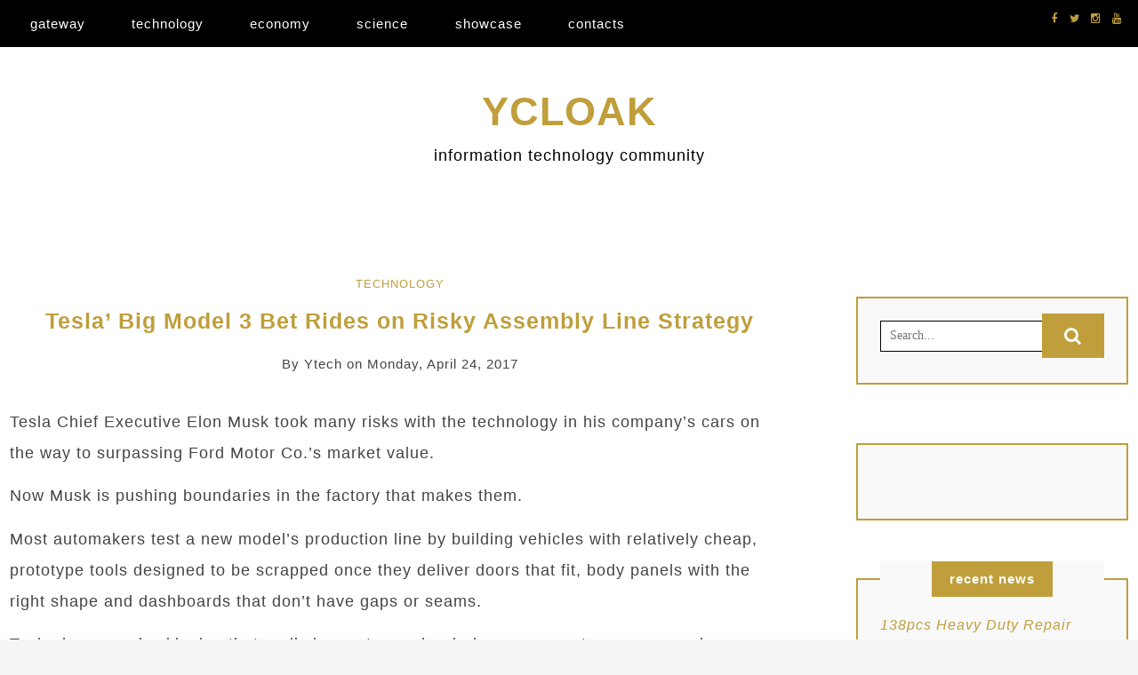

--- FILE ---
content_type: text/html; charset=UTF-8
request_url: https://ycloak.com/2017/04/tesla-big-model-3-bet-rides-on-risky-assembly-line-strategy.html
body_size: 22384
content:
<!DOCTYPE html>
<!--[if IE 9]><html class="no-js ie9" lang="en-US"><![endif]-->
<!--[if gt IE 9]><!--><html class="no-js" lang="en-US"><!--<![endif]-->

<head>
  <meta charset="UTF-8">
  <meta name="viewport" content="width=device-width, initial-scale=1">
  <link rel="profile" href="http://gmpg.org/xfn/11">
  <meta name='impact-site-verification' value='79f7c48f-9862-4de3-b7fe-126576c7bdd7' />
 	<meta name='robots' content='index, follow, max-image-preview:large, max-snippet:-1, max-video-preview:-1' />
	<style>img:is([sizes="auto" i], [sizes^="auto," i]) { contain-intrinsic-size: 3000px 1500px }</style>
	<!-- Ycloak Verification Tags -->
<meta name="google-site-verification" content="I9_mwpKXWYIswmJlxvoHKXg2dmRuoGwI7H5R1kUQimE" />
<meta name="msvalidate.01" content="1C0ACB770FCEABF4EE2FAA4F1F4547B5" />
<meta name="p:domain_verify" content="9746842d26b4aaa34c1d1a5e3657551c" />
<meta name="facebook-domain-verification" content="in4f30z8c2rs0zj0r3pjohs79rmmiq" />
<!-- Google tag (gtag.js) Consent Mode dataLayer added by Site Kit -->
<script type="text/javascript" id="google_gtagjs-js-consent-mode-data-layer">
/* <![CDATA[ */
window.dataLayer = window.dataLayer || [];function gtag(){dataLayer.push(arguments);}
gtag('consent', 'default', {"ad_personalization":"denied","ad_storage":"denied","ad_user_data":"denied","analytics_storage":"denied","functionality_storage":"denied","security_storage":"denied","personalization_storage":"denied","region":["AT","BE","BG","CH","CY","CZ","DE","DK","EE","ES","FI","FR","GB","GR","HR","HU","IE","IS","IT","LI","LT","LU","LV","MT","NL","NO","PL","PT","RO","SE","SI","SK"],"wait_for_update":500});
window._googlesitekitConsentCategoryMap = {"statistics":["analytics_storage"],"marketing":["ad_storage","ad_user_data","ad_personalization"],"functional":["functionality_storage","security_storage"],"preferences":["personalization_storage"]};
window._googlesitekitConsents = {"ad_personalization":"denied","ad_storage":"denied","ad_user_data":"denied","analytics_storage":"denied","functionality_storage":"denied","security_storage":"denied","personalization_storage":"denied","region":["AT","BE","BG","CH","CY","CZ","DE","DK","EE","ES","FI","FR","GB","GR","HR","HU","IE","IS","IT","LI","LT","LU","LV","MT","NL","NO","PL","PT","RO","SE","SI","SK"],"wait_for_update":500};
/* ]]> */
</script>
<!-- End Google tag (gtag.js) Consent Mode dataLayer added by Site Kit -->

	<!-- ycloak.com -->
	<title>Tesla&#039; Big Model 3 Bet Rides on Risky Assembly Line Strategy - YCLOAK</title>
	<link rel="canonical" href="https://ycloak.com/2017/04/tesla-big-model-3-bet-rides-on-risky-assembly-line-strategy.html" />
	<meta property="og:locale" content="en_US" />
	<meta property="og:type" content="article" />
	<meta property="og:title" content="Tesla&#039; Big Model 3 Bet Rides on Risky Assembly Line Strategy - YCLOAK" />
	<meta property="og:description" content="Tesla Chief Executive Elon Musk took many risks with the technology in his company&#8217;s cars on the way to surpassing Ford Motor Co.&#8217;s market value. Now Musk is pushing boundaries in the factory that makes them. Most automakers test a ..." />
	<meta property="og:url" content="https://ycloak.com/2017/04/tesla-big-model-3-bet-rides-on-risky-assembly-line-strategy.html" />
	<meta property="og:site_name" content="YCLOAK" />
	<meta property="article:publisher" content="https://www.facebook.com/sellinescom/" />
	<meta property="article:published_time" content="2017-04-24T21:35:15+00:00" />
	<meta property="og:image" content="https://i0.wp.com/ycloak.com/wp-content/uploads/2023/10/ycloak-big.jpg?fit=1024%2C576&ssl=1" />
	<meta property="og:image:width" content="1024" />
	<meta property="og:image:height" content="576" />
	<meta property="og:image:type" content="image/jpeg" />
	<meta name="author" content="Ytech" />
	<meta name="twitter:card" content="summary_large_image" />
	<meta name="twitter:creator" content="@YcloakCom" />
	<meta name="twitter:site" content="@YcloakCom" />
	<meta name="twitter:label1" content="Written by" />
	<meta name="twitter:data1" content="Ytech" />
	<meta name="twitter:label2" content="Est. reading time" />
	<meta name="twitter:data2" content="4 minutes" />
	<script type="application/ld+json" class="yoast-schema-graph">{"@context":"https://schema.org","@graph":[{"@type":"Article","@id":"https://ycloak.com/2017/04/tesla-big-model-3-bet-rides-on-risky-assembly-line-strategy.html#article","isPartOf":{"@id":"https://ycloak.com/2017/04/tesla-big-model-3-bet-rides-on-risky-assembly-line-strategy.html"},"author":{"name":"Ytech","@id":"https://ycloak.com/#/schema/person/bf6211118707263396f622bd9a176669"},"headline":"Tesla&#8217; Big Model 3 Bet Rides on Risky Assembly Line Strategy","datePublished":"2017-04-24T21:35:15+00:00","mainEntityOfPage":{"@id":"https://ycloak.com/2017/04/tesla-big-model-3-bet-rides-on-risky-assembly-line-strategy.html"},"wordCount":890,"commentCount":0,"publisher":{"@id":"https://ycloak.com/#organization"},"articleSection":["Technology"],"inLanguage":"en-US","potentialAction":[{"@type":"CommentAction","name":"Comment","target":["https://ycloak.com/2017/04/tesla-big-model-3-bet-rides-on-risky-assembly-line-strategy.html#respond"]}]},{"@type":"WebPage","@id":"https://ycloak.com/2017/04/tesla-big-model-3-bet-rides-on-risky-assembly-line-strategy.html","url":"https://ycloak.com/2017/04/tesla-big-model-3-bet-rides-on-risky-assembly-line-strategy.html","name":"Tesla' Big Model 3 Bet Rides on Risky Assembly Line Strategy - YCLOAK","isPartOf":{"@id":"https://ycloak.com/#website"},"datePublished":"2017-04-24T21:35:15+00:00","breadcrumb":{"@id":"https://ycloak.com/2017/04/tesla-big-model-3-bet-rides-on-risky-assembly-line-strategy.html#breadcrumb"},"inLanguage":"en-US","potentialAction":[{"@type":"ReadAction","target":["https://ycloak.com/2017/04/tesla-big-model-3-bet-rides-on-risky-assembly-line-strategy.html"]}]},{"@type":"BreadcrumbList","@id":"https://ycloak.com/2017/04/tesla-big-model-3-bet-rides-on-risky-assembly-line-strategy.html#breadcrumb","itemListElement":[{"@type":"ListItem","position":1,"name":"Home","item":"https://ycloak.com/"},{"@type":"ListItem","position":2,"name":"Tesla&#8217; Big Model 3 Bet Rides on Risky Assembly Line Strategy"}]},{"@type":"WebSite","@id":"https://ycloak.com/#website","url":"https://ycloak.com/","name":"YCLOAK","description":"information technology community","publisher":{"@id":"https://ycloak.com/#organization"},"potentialAction":[{"@type":"SearchAction","target":{"@type":"EntryPoint","urlTemplate":"https://ycloak.com/?s={search_term_string}"},"query-input":{"@type":"PropertyValueSpecification","valueRequired":true,"valueName":"search_term_string"}}],"inLanguage":"en-US"},{"@type":"Organization","@id":"https://ycloak.com/#organization","name":"YCLOAK","url":"https://ycloak.com/","logo":{"@type":"ImageObject","inLanguage":"en-US","@id":"https://ycloak.com/#/schema/logo/image/","url":"https://i0.wp.com/ycloak.com/wp-content/uploads/2017/03/ycloak-512.png?fit=512%2C512&ssl=1","contentUrl":"https://i0.wp.com/ycloak.com/wp-content/uploads/2017/03/ycloak-512.png?fit=512%2C512&ssl=1","width":512,"height":512,"caption":"YCLOAK"},"image":{"@id":"https://ycloak.com/#/schema/logo/image/"},"sameAs":["https://www.facebook.com/sellinescom/","https://x.com/YcloakCom","https://www.instagram.com/sellinescom/","http://www.youtube.com/@sellines"]},{"@type":"Person","@id":"https://ycloak.com/#/schema/person/bf6211118707263396f622bd9a176669","name":"Ytech","image":{"@type":"ImageObject","inLanguage":"en-US","@id":"https://ycloak.com/#/schema/person/image/","url":"https://secure.gravatar.com/avatar/32421c317657049dc67cba5791f620961376652cc5f3b064378946115e1bd8ba?s=96&d=robohash&r=g","contentUrl":"https://secure.gravatar.com/avatar/32421c317657049dc67cba5791f620961376652cc5f3b064378946115e1bd8ba?s=96&d=robohash&r=g","caption":"Ytech"},"sameAs":["http://ycloak.com/"],"url":"https://ycloak.com/author/ytech"}]}</script>
	<!-- ycloak.com -->


<link rel='dns-prefetch' href='//cdn.chatway.app' />
<link rel='dns-prefetch' href='//www.googletagmanager.com' />
<link rel='dns-prefetch' href='//stats.wp.com' />
<link rel='dns-prefetch' href='//v0.wordpress.com' />
<link rel='dns-prefetch' href='//jetpack.wordpress.com' />
<link rel='dns-prefetch' href='//s0.wp.com' />
<link rel='dns-prefetch' href='//public-api.wordpress.com' />
<link rel='dns-prefetch' href='//0.gravatar.com' />
<link rel='dns-prefetch' href='//1.gravatar.com' />
<link rel='dns-prefetch' href='//2.gravatar.com' />
<link rel='dns-prefetch' href='//pagead2.googlesyndication.com' />
<link rel='preconnect' href='//i0.wp.com' />
<link rel='preconnect' href='//c0.wp.com' />
<link rel="alternate" type="application/rss+xml" title="YCLOAK &raquo; Feed" href="https://ycloak.com/feed" />
<link rel="alternate" type="application/rss+xml" title="YCLOAK &raquo; Comments Feed" href="https://ycloak.com/comments/feed" />
<link rel="alternate" type="application/rss+xml" title="YCLOAK &raquo; Tesla&#8217; Big Model 3 Bet Rides on Risky Assembly Line Strategy Comments Feed" href="https://ycloak.com/2017/04/tesla-big-model-3-bet-rides-on-risky-assembly-line-strategy.html/feed" />
<script type="text/javascript">
/* <![CDATA[ */
window._wpemojiSettings = {"baseUrl":"https:\/\/s.w.org\/images\/core\/emoji\/15.1.0\/72x72\/","ext":".png","svgUrl":"https:\/\/s.w.org\/images\/core\/emoji\/15.1.0\/svg\/","svgExt":".svg","source":{"concatemoji":"https:\/\/ycloak.com\/wp-includes\/js\/wp-emoji-release.min.js?ver=6.8.1"}};
/*! This file is auto-generated */
!function(i,n){var o,s,e;function c(e){try{var t={supportTests:e,timestamp:(new Date).valueOf()};sessionStorage.setItem(o,JSON.stringify(t))}catch(e){}}function p(e,t,n){e.clearRect(0,0,e.canvas.width,e.canvas.height),e.fillText(t,0,0);var t=new Uint32Array(e.getImageData(0,0,e.canvas.width,e.canvas.height).data),r=(e.clearRect(0,0,e.canvas.width,e.canvas.height),e.fillText(n,0,0),new Uint32Array(e.getImageData(0,0,e.canvas.width,e.canvas.height).data));return t.every(function(e,t){return e===r[t]})}function u(e,t,n){switch(t){case"flag":return n(e,"\ud83c\udff3\ufe0f\u200d\u26a7\ufe0f","\ud83c\udff3\ufe0f\u200b\u26a7\ufe0f")?!1:!n(e,"\ud83c\uddfa\ud83c\uddf3","\ud83c\uddfa\u200b\ud83c\uddf3")&&!n(e,"\ud83c\udff4\udb40\udc67\udb40\udc62\udb40\udc65\udb40\udc6e\udb40\udc67\udb40\udc7f","\ud83c\udff4\u200b\udb40\udc67\u200b\udb40\udc62\u200b\udb40\udc65\u200b\udb40\udc6e\u200b\udb40\udc67\u200b\udb40\udc7f");case"emoji":return!n(e,"\ud83d\udc26\u200d\ud83d\udd25","\ud83d\udc26\u200b\ud83d\udd25")}return!1}function f(e,t,n){var r="undefined"!=typeof WorkerGlobalScope&&self instanceof WorkerGlobalScope?new OffscreenCanvas(300,150):i.createElement("canvas"),a=r.getContext("2d",{willReadFrequently:!0}),o=(a.textBaseline="top",a.font="600 32px Arial",{});return e.forEach(function(e){o[e]=t(a,e,n)}),o}function t(e){var t=i.createElement("script");t.src=e,t.defer=!0,i.head.appendChild(t)}"undefined"!=typeof Promise&&(o="wpEmojiSettingsSupports",s=["flag","emoji"],n.supports={everything:!0,everythingExceptFlag:!0},e=new Promise(function(e){i.addEventListener("DOMContentLoaded",e,{once:!0})}),new Promise(function(t){var n=function(){try{var e=JSON.parse(sessionStorage.getItem(o));if("object"==typeof e&&"number"==typeof e.timestamp&&(new Date).valueOf()<e.timestamp+604800&&"object"==typeof e.supportTests)return e.supportTests}catch(e){}return null}();if(!n){if("undefined"!=typeof Worker&&"undefined"!=typeof OffscreenCanvas&&"undefined"!=typeof URL&&URL.createObjectURL&&"undefined"!=typeof Blob)try{var e="postMessage("+f.toString()+"("+[JSON.stringify(s),u.toString(),p.toString()].join(",")+"));",r=new Blob([e],{type:"text/javascript"}),a=new Worker(URL.createObjectURL(r),{name:"wpTestEmojiSupports"});return void(a.onmessage=function(e){c(n=e.data),a.terminate(),t(n)})}catch(e){}c(n=f(s,u,p))}t(n)}).then(function(e){for(var t in e)n.supports[t]=e[t],n.supports.everything=n.supports.everything&&n.supports[t],"flag"!==t&&(n.supports.everythingExceptFlag=n.supports.everythingExceptFlag&&n.supports[t]);n.supports.everythingExceptFlag=n.supports.everythingExceptFlag&&!n.supports.flag,n.DOMReady=!1,n.readyCallback=function(){n.DOMReady=!0}}).then(function(){return e}).then(function(){var e;n.supports.everything||(n.readyCallback(),(e=n.source||{}).concatemoji?t(e.concatemoji):e.wpemoji&&e.twemoji&&(t(e.twemoji),t(e.wpemoji)))}))}((window,document),window._wpemojiSettings);
/* ]]> */
</script>
<link rel='stylesheet' id='jetpack_related-posts-css' href='https://c0.wp.com/p/jetpack/14.7/modules/related-posts/related-posts.css' type='text/css' media='all' />
<style id='wp-emoji-styles-inline-css' type='text/css'>

	img.wp-smiley, img.emoji {
		display: inline !important;
		border: none !important;
		box-shadow: none !important;
		height: 1em !important;
		width: 1em !important;
		margin: 0 0.07em !important;
		vertical-align: -0.1em !important;
		background: none !important;
		padding: 0 !important;
	}
</style>
<link rel='stylesheet' id='wp-block-library-css' href='https://c0.wp.com/c/6.8.1/wp-includes/css/dist/block-library/style.min.css' type='text/css' media='all' />
<style id='classic-theme-styles-inline-css' type='text/css'>
/*! This file is auto-generated */
.wp-block-button__link{color:#fff;background-color:#32373c;border-radius:9999px;box-shadow:none;text-decoration:none;padding:calc(.667em + 2px) calc(1.333em + 2px);font-size:1.125em}.wp-block-file__button{background:#32373c;color:#fff;text-decoration:none}
</style>
<link rel='stylesheet' id='mediaelement-css' href='https://c0.wp.com/c/6.8.1/wp-includes/js/mediaelement/mediaelementplayer-legacy.min.css' type='text/css' media='all' />
<link rel='stylesheet' id='wp-mediaelement-css' href='https://c0.wp.com/c/6.8.1/wp-includes/js/mediaelement/wp-mediaelement.min.css' type='text/css' media='all' />
<style id='jetpack-sharing-buttons-style-inline-css' type='text/css'>
.jetpack-sharing-buttons__services-list{display:flex;flex-direction:row;flex-wrap:wrap;gap:0;list-style-type:none;margin:5px;padding:0}.jetpack-sharing-buttons__services-list.has-small-icon-size{font-size:12px}.jetpack-sharing-buttons__services-list.has-normal-icon-size{font-size:16px}.jetpack-sharing-buttons__services-list.has-large-icon-size{font-size:24px}.jetpack-sharing-buttons__services-list.has-huge-icon-size{font-size:36px}@media print{.jetpack-sharing-buttons__services-list{display:none!important}}.editor-styles-wrapper .wp-block-jetpack-sharing-buttons{gap:0;padding-inline-start:0}ul.jetpack-sharing-buttons__services-list.has-background{padding:1.25em 2.375em}
</style>
<style id='global-styles-inline-css' type='text/css'>
:root{--wp--preset--aspect-ratio--square: 1;--wp--preset--aspect-ratio--4-3: 4/3;--wp--preset--aspect-ratio--3-4: 3/4;--wp--preset--aspect-ratio--3-2: 3/2;--wp--preset--aspect-ratio--2-3: 2/3;--wp--preset--aspect-ratio--16-9: 16/9;--wp--preset--aspect-ratio--9-16: 9/16;--wp--preset--color--black: #000000;--wp--preset--color--cyan-bluish-gray: #abb8c3;--wp--preset--color--white: #ffffff;--wp--preset--color--pale-pink: #f78da7;--wp--preset--color--vivid-red: #cf2e2e;--wp--preset--color--luminous-vivid-orange: #ff6900;--wp--preset--color--luminous-vivid-amber: #fcb900;--wp--preset--color--light-green-cyan: #7bdcb5;--wp--preset--color--vivid-green-cyan: #00d084;--wp--preset--color--pale-cyan-blue: #8ed1fc;--wp--preset--color--vivid-cyan-blue: #0693e3;--wp--preset--color--vivid-purple: #9b51e0;--wp--preset--gradient--vivid-cyan-blue-to-vivid-purple: linear-gradient(135deg,rgba(6,147,227,1) 0%,rgb(155,81,224) 100%);--wp--preset--gradient--light-green-cyan-to-vivid-green-cyan: linear-gradient(135deg,rgb(122,220,180) 0%,rgb(0,208,130) 100%);--wp--preset--gradient--luminous-vivid-amber-to-luminous-vivid-orange: linear-gradient(135deg,rgba(252,185,0,1) 0%,rgba(255,105,0,1) 100%);--wp--preset--gradient--luminous-vivid-orange-to-vivid-red: linear-gradient(135deg,rgba(255,105,0,1) 0%,rgb(207,46,46) 100%);--wp--preset--gradient--very-light-gray-to-cyan-bluish-gray: linear-gradient(135deg,rgb(238,238,238) 0%,rgb(169,184,195) 100%);--wp--preset--gradient--cool-to-warm-spectrum: linear-gradient(135deg,rgb(74,234,220) 0%,rgb(151,120,209) 20%,rgb(207,42,186) 40%,rgb(238,44,130) 60%,rgb(251,105,98) 80%,rgb(254,248,76) 100%);--wp--preset--gradient--blush-light-purple: linear-gradient(135deg,rgb(255,206,236) 0%,rgb(152,150,240) 100%);--wp--preset--gradient--blush-bordeaux: linear-gradient(135deg,rgb(254,205,165) 0%,rgb(254,45,45) 50%,rgb(107,0,62) 100%);--wp--preset--gradient--luminous-dusk: linear-gradient(135deg,rgb(255,203,112) 0%,rgb(199,81,192) 50%,rgb(65,88,208) 100%);--wp--preset--gradient--pale-ocean: linear-gradient(135deg,rgb(255,245,203) 0%,rgb(182,227,212) 50%,rgb(51,167,181) 100%);--wp--preset--gradient--electric-grass: linear-gradient(135deg,rgb(202,248,128) 0%,rgb(113,206,126) 100%);--wp--preset--gradient--midnight: linear-gradient(135deg,rgb(2,3,129) 0%,rgb(40,116,252) 100%);--wp--preset--font-size--small: 13px;--wp--preset--font-size--medium: 20px;--wp--preset--font-size--large: 36px;--wp--preset--font-size--x-large: 42px;--wp--preset--spacing--20: 0.44rem;--wp--preset--spacing--30: 0.67rem;--wp--preset--spacing--40: 1rem;--wp--preset--spacing--50: 1.5rem;--wp--preset--spacing--60: 2.25rem;--wp--preset--spacing--70: 3.38rem;--wp--preset--spacing--80: 5.06rem;--wp--preset--shadow--natural: 6px 6px 9px rgba(0, 0, 0, 0.2);--wp--preset--shadow--deep: 12px 12px 50px rgba(0, 0, 0, 0.4);--wp--preset--shadow--sharp: 6px 6px 0px rgba(0, 0, 0, 0.2);--wp--preset--shadow--outlined: 6px 6px 0px -3px rgba(255, 255, 255, 1), 6px 6px rgba(0, 0, 0, 1);--wp--preset--shadow--crisp: 6px 6px 0px rgba(0, 0, 0, 1);}:where(.is-layout-flex){gap: 0.5em;}:where(.is-layout-grid){gap: 0.5em;}body .is-layout-flex{display: flex;}.is-layout-flex{flex-wrap: wrap;align-items: center;}.is-layout-flex > :is(*, div){margin: 0;}body .is-layout-grid{display: grid;}.is-layout-grid > :is(*, div){margin: 0;}:where(.wp-block-columns.is-layout-flex){gap: 2em;}:where(.wp-block-columns.is-layout-grid){gap: 2em;}:where(.wp-block-post-template.is-layout-flex){gap: 1.25em;}:where(.wp-block-post-template.is-layout-grid){gap: 1.25em;}.has-black-color{color: var(--wp--preset--color--black) !important;}.has-cyan-bluish-gray-color{color: var(--wp--preset--color--cyan-bluish-gray) !important;}.has-white-color{color: var(--wp--preset--color--white) !important;}.has-pale-pink-color{color: var(--wp--preset--color--pale-pink) !important;}.has-vivid-red-color{color: var(--wp--preset--color--vivid-red) !important;}.has-luminous-vivid-orange-color{color: var(--wp--preset--color--luminous-vivid-orange) !important;}.has-luminous-vivid-amber-color{color: var(--wp--preset--color--luminous-vivid-amber) !important;}.has-light-green-cyan-color{color: var(--wp--preset--color--light-green-cyan) !important;}.has-vivid-green-cyan-color{color: var(--wp--preset--color--vivid-green-cyan) !important;}.has-pale-cyan-blue-color{color: var(--wp--preset--color--pale-cyan-blue) !important;}.has-vivid-cyan-blue-color{color: var(--wp--preset--color--vivid-cyan-blue) !important;}.has-vivid-purple-color{color: var(--wp--preset--color--vivid-purple) !important;}.has-black-background-color{background-color: var(--wp--preset--color--black) !important;}.has-cyan-bluish-gray-background-color{background-color: var(--wp--preset--color--cyan-bluish-gray) !important;}.has-white-background-color{background-color: var(--wp--preset--color--white) !important;}.has-pale-pink-background-color{background-color: var(--wp--preset--color--pale-pink) !important;}.has-vivid-red-background-color{background-color: var(--wp--preset--color--vivid-red) !important;}.has-luminous-vivid-orange-background-color{background-color: var(--wp--preset--color--luminous-vivid-orange) !important;}.has-luminous-vivid-amber-background-color{background-color: var(--wp--preset--color--luminous-vivid-amber) !important;}.has-light-green-cyan-background-color{background-color: var(--wp--preset--color--light-green-cyan) !important;}.has-vivid-green-cyan-background-color{background-color: var(--wp--preset--color--vivid-green-cyan) !important;}.has-pale-cyan-blue-background-color{background-color: var(--wp--preset--color--pale-cyan-blue) !important;}.has-vivid-cyan-blue-background-color{background-color: var(--wp--preset--color--vivid-cyan-blue) !important;}.has-vivid-purple-background-color{background-color: var(--wp--preset--color--vivid-purple) !important;}.has-black-border-color{border-color: var(--wp--preset--color--black) !important;}.has-cyan-bluish-gray-border-color{border-color: var(--wp--preset--color--cyan-bluish-gray) !important;}.has-white-border-color{border-color: var(--wp--preset--color--white) !important;}.has-pale-pink-border-color{border-color: var(--wp--preset--color--pale-pink) !important;}.has-vivid-red-border-color{border-color: var(--wp--preset--color--vivid-red) !important;}.has-luminous-vivid-orange-border-color{border-color: var(--wp--preset--color--luminous-vivid-orange) !important;}.has-luminous-vivid-amber-border-color{border-color: var(--wp--preset--color--luminous-vivid-amber) !important;}.has-light-green-cyan-border-color{border-color: var(--wp--preset--color--light-green-cyan) !important;}.has-vivid-green-cyan-border-color{border-color: var(--wp--preset--color--vivid-green-cyan) !important;}.has-pale-cyan-blue-border-color{border-color: var(--wp--preset--color--pale-cyan-blue) !important;}.has-vivid-cyan-blue-border-color{border-color: var(--wp--preset--color--vivid-cyan-blue) !important;}.has-vivid-purple-border-color{border-color: var(--wp--preset--color--vivid-purple) !important;}.has-vivid-cyan-blue-to-vivid-purple-gradient-background{background: var(--wp--preset--gradient--vivid-cyan-blue-to-vivid-purple) !important;}.has-light-green-cyan-to-vivid-green-cyan-gradient-background{background: var(--wp--preset--gradient--light-green-cyan-to-vivid-green-cyan) !important;}.has-luminous-vivid-amber-to-luminous-vivid-orange-gradient-background{background: var(--wp--preset--gradient--luminous-vivid-amber-to-luminous-vivid-orange) !important;}.has-luminous-vivid-orange-to-vivid-red-gradient-background{background: var(--wp--preset--gradient--luminous-vivid-orange-to-vivid-red) !important;}.has-very-light-gray-to-cyan-bluish-gray-gradient-background{background: var(--wp--preset--gradient--very-light-gray-to-cyan-bluish-gray) !important;}.has-cool-to-warm-spectrum-gradient-background{background: var(--wp--preset--gradient--cool-to-warm-spectrum) !important;}.has-blush-light-purple-gradient-background{background: var(--wp--preset--gradient--blush-light-purple) !important;}.has-blush-bordeaux-gradient-background{background: var(--wp--preset--gradient--blush-bordeaux) !important;}.has-luminous-dusk-gradient-background{background: var(--wp--preset--gradient--luminous-dusk) !important;}.has-pale-ocean-gradient-background{background: var(--wp--preset--gradient--pale-ocean) !important;}.has-electric-grass-gradient-background{background: var(--wp--preset--gradient--electric-grass) !important;}.has-midnight-gradient-background{background: var(--wp--preset--gradient--midnight) !important;}.has-small-font-size{font-size: var(--wp--preset--font-size--small) !important;}.has-medium-font-size{font-size: var(--wp--preset--font-size--medium) !important;}.has-large-font-size{font-size: var(--wp--preset--font-size--large) !important;}.has-x-large-font-size{font-size: var(--wp--preset--font-size--x-large) !important;}
:where(.wp-block-post-template.is-layout-flex){gap: 1.25em;}:where(.wp-block-post-template.is-layout-grid){gap: 1.25em;}
:where(.wp-block-columns.is-layout-flex){gap: 2em;}:where(.wp-block-columns.is-layout-grid){gap: 2em;}
:root :where(.wp-block-pullquote){font-size: 1.5em;line-height: 1.6;}
</style>
<link rel='stylesheet' id='subscribe-modal-css-css' href='https://c0.wp.com/p/jetpack/14.7/modules/subscriptions/subscribe-modal/subscribe-modal.css' type='text/css' media='all' />
<link rel='stylesheet' id='WRT-style-css' href='https://ycloak.com/wp-content/themes/writee/style.css?ver=6.8.1' type='text/css' media='all' />
<link rel='stylesheet' id='WRT-main-style-css' href='https://ycloak.com/wp-content/themes/writee/assets/css/style-ltr.css?ver=6.8.1' type='text/css' media='all' />
<link rel='stylesheet' id='jetpack-subscriptions-css' href='https://c0.wp.com/p/jetpack/14.7/modules/subscriptions/subscriptions.css' type='text/css' media='all' />
<link rel='stylesheet' id='sharedaddy-css' href='https://c0.wp.com/p/jetpack/14.7/modules/sharedaddy/sharing.css' type='text/css' media='all' />
<link rel='stylesheet' id='social-logos-css' href='https://c0.wp.com/p/jetpack/14.7/_inc/social-logos/social-logos.min.css' type='text/css' media='all' />
<script type="text/javascript" id="jetpack_related-posts-js-extra">
/* <![CDATA[ */
var related_posts_js_options = {"post_heading":"h4"};
/* ]]> */
</script>
<script type="text/javascript" src="https://c0.wp.com/p/jetpack/14.7/_inc/build/related-posts/related-posts.min.js" id="jetpack_related-posts-js"></script>
<script type="text/javascript" src="https://c0.wp.com/c/6.8.1/wp-includes/js/jquery/jquery.min.js" id="jquery-core-js"></script>
<script type="text/javascript" src="https://c0.wp.com/c/6.8.1/wp-includes/js/jquery/jquery-migrate.min.js" id="jquery-migrate-js"></script>

<!-- Google tag (gtag.js) snippet added by Site Kit -->

<!-- Google Analytics snippet added by Site Kit -->
<script type="text/javascript" src="https://www.googletagmanager.com/gtag/js?id=GT-P84QZND" id="google_gtagjs-js" async></script>
<script type="text/javascript" id="google_gtagjs-js-after">
/* <![CDATA[ */
window.dataLayer = window.dataLayer || [];function gtag(){dataLayer.push(arguments);}
gtag("set","linker",{"domains":["ycloak.com"]});
gtag("js", new Date());
gtag("set", "developer_id.dZTNiMT", true);
gtag("config", "GT-P84QZND", {"googlesitekit_post_type":"post"});
/* ]]> */
</script>

<!-- End Google tag (gtag.js) snippet added by Site Kit -->
<link rel="https://api.w.org/" href="https://ycloak.com/wp-json/" /><link rel="alternate" title="JSON" type="application/json" href="https://ycloak.com/wp-json/wp/v2/posts/551" /><link rel='shortlink' href='https://ycloak.com/?p=551' />
<link rel="alternate" title="oEmbed (JSON)" type="application/json+oembed" href="https://ycloak.com/wp-json/oembed/1.0/embed?url=https%3A%2F%2Fycloak.com%2F2017%2F04%2Ftesla-big-model-3-bet-rides-on-risky-assembly-line-strategy.html" />
<link rel="alternate" title="oEmbed (XML)" type="text/xml+oembed" href="https://ycloak.com/wp-json/oembed/1.0/embed?url=https%3A%2F%2Fycloak.com%2F2017%2F04%2Ftesla-big-model-3-bet-rides-on-risky-assembly-line-strategy.html&#038;format=xml" />
<meta name="generator" content="Site Kit by Google 1.155.0" />	<style>img#wpstats{display:none}</style>
		<style type="text/css">html, body {font-size:14px;line-height:1.2;}.entry-content a:not([class]), a:active, a:focus, a:hover{color:#bf9e3b}.social-navigation.theme-colors,
		.comments-area .comments-list .comment .comment-meta .comment-header .comment-reply,
		.entry .entry-header .entry-meta .entry-cat,
		.entry .entry-quote-author,
		.widget.widget_recent-post .entry-list .entry .entry-meta .entry-cat, 
		.widget.widget_popular-post .entry-list .entry .entry-meta .entry-cat, 
		.widget.widget_posts .entry-list .entry .entry-meta .entry-cat, 
		.widget.widget_posts .entry .entry-meta .entry-cat, 
		.widget.widget_wrt_recent_posts .entry .entry-meta .entry-cat, 
		.widget.widget_related_posts .entry .entry-meta .entry-cat,
		.widget.widget_categories ul li a:hover,
		.widget.widget_product_categories ul li a:hover,
		.widget.widget_archive ul li a:hover,
		.widget.widget_archives ul li a:hover,
		.widget.widget_twitter .tweets-list .tweet a,
		.widget.widget_recent_comments .recentcomments span a{ color :#bf9e3b}
		.widget.widget_categories ul li a:before,
		.widget.widget_nav_menu ul li a::before, 
		.widget.widget_pages ul li a::before, 
		.widget.widget_meta ul li a::before, 
		.widget.widget_product_categories ul li a:before,
		.widget.widget_archive ul li a:before, 
		.widget.widget_archives ul li a:before {background-color: #bf9e3b }.widget.widget_tag_cloud .tagcloud a:hover {
			color:#bf9e3b;
			border-color:#bf9e3b}.pace-running .pace{background-color:#ffffff;}
	.pace-done .pace{background-color:transparent;}
	.pace {
	  -webkit-pointer-events: none;
	  pointer-events: none;

	  -webkit-user-select: none;
	  -moz-user-select: none;
	  user-select: none;

	  position: fixed;
	  top: 0;
	  left: 0;
	  width: 100%;
	  z-index:9999;

	  -webkit-transform: translate3d(0, -50px, 0);
	  -ms-transform: translate3d(0, -50px, 0);
	  transform: translate3d(0, -50px, 0);

	  -webkit-transition: -webkit-transform .5s ease-out;
	  -ms-transition: -webkit-transform .5s ease-out;
	  transition: transform .5s ease-out;
	}

	.pace.pace-active {
	  -webkit-transform: translate3d(0, 0, 0);
	  -ms-transform: translate3d(0, 0, 0);
	  transform: translate3d(0, 0, 0);
	}

	.pace .pace-progress {
	  display: block;
	  position: fixed;
	  z-index: 2000;
	  top: 0;
	  right: 100%;
	  width: 100%;
	  height: 5px;
	  background:#bf9e3b;
	  pointer-events: none;
	}
   </style><script> 
	var RTL = false;
	</script>
<!-- Google AdSense meta tags added by Site Kit -->
<meta name="google-adsense-platform-account" content="ca-host-pub-2644536267352236">
<meta name="google-adsense-platform-domain" content="sitekit.withgoogle.com">
<!-- End Google AdSense meta tags added by Site Kit -->

<!-- Google AdSense snippet added by Site Kit -->
<script type="text/javascript" async="async" src="https://pagead2.googlesyndication.com/pagead/js/adsbygoogle.js?client=ca-pub-8956482631151344&amp;host=ca-host-pub-2644536267352236" crossorigin="anonymous"></script>

<!-- End Google AdSense snippet added by Site Kit -->
<link rel="icon" href="https://i0.wp.com/ycloak.com/wp-content/uploads/2017/03/cropped-ycloak-512.png?fit=32%2C32&#038;ssl=1" sizes="32x32" />
<link rel="icon" href="https://i0.wp.com/ycloak.com/wp-content/uploads/2017/03/cropped-ycloak-512.png?fit=192%2C192&#038;ssl=1" sizes="192x192" />
<link rel="apple-touch-icon" href="https://i0.wp.com/ycloak.com/wp-content/uploads/2017/03/cropped-ycloak-512.png?fit=180%2C180&#038;ssl=1" />
<meta name="msapplication-TileImage" content="https://i0.wp.com/ycloak.com/wp-content/uploads/2017/03/cropped-ycloak-512.png?fit=270%2C270&#038;ssl=1" />
		<style type="text/css" id="wp-custom-css">
			.site-logo h1, .site-brand h1, .site-brand h2, h1 {
    line-height: 65px;
    font-size: 45px;
    font-weight: 900;
	  color: #bf9e3b;
    margin-bottom: 0;
}


.site-banner a, .site-banner a:hover, .site-banner a:active {
    color: inherit;
    text-transform: uppercase;
    font-size: 30px;
	  line-height: 65px;
	  
}


.primary-navigation a:not(.mobile-navigation-toggle) {
    position: relative;
    display: block;
    vertical-align: middle;
    font-size: 15px;
    line-height: 3.53846em;
    font-weight: 500;
    color: currentColor;
    background-color: inherit;
    text-align: inherit;
    text-decoration: lowercase;
    white-space: nowrap;
    text-align: left;
    padding: 0 1.53846em;
    cursor: pointer;
    transition: all 0.3s ease-in-out;
}


.site-content-header .site-header-title {
    font-size: 1.3076923076923em;
    font-weight: 700;
}


.standard-container .entry-title {
    font-size: 25px;
	  color: #bf9e3b;
}


.entry-title {
    font-size: 25px;
    line-height: 36px;
    font-weight: 600;
	  color: #bf9e3b; 
    margin-bottom: 0.53571em;
}


.entry-date, .entry-author {
    position: relative;
    font-size: 15px;
}


body {
    color: #444;
    font-family: "Lato", sans-serif;
    font-size: 17.5px;
    line-height: 33px;
	  font-weight: 500;
	  letter-spacing: 1px; 
}


.entry-button {
    display: inline-block;
    padding: 0 20px;
    height: 2em;
    background-color: #bf9e3b;
    border-right: 20px solid #fff;
    color: #fff;
    font-size: 12px;
    font-weight: 400;
    line-height: 2em;
	  font-style: italic; 
    letter-spacing: 1px;
    text-transform: uppercase;
    float: left;
}


.entry-navigation a {
    display: block;
    font-size: 15px;
    padding: 0.71429em;
    border: 1px solid #444;
    transition: all 0.2s ease-in-out;
}


.widget {
    position: relative;
    display: block;
    padding: 1.42857em;
    background-color: #f9f9f9;
    border: 2px solid #bf9e3b;
    width: 100%;
}


.widget .widget-title span {
    font-size: 14.5px;
    font-weight: 600;
    position: relative;
    display: inline-block;
    z-index: 1;
    background-color: #bf9e3b;
    color: #ffffff;
    border-left: 20px solid #bf9e3b;
    border-right: 20px solid #bf9e3b;
}


.widget_recent_entries ul li a, .widget_wrt_recent_entries ul li a {
    font-size: 16.45px;
    line-height: 27px;
	  color: #bf9e3b;
    font-weight: 400;
    display: block;
	  font-style: italic;
}


.widget_recent_entries ul li span, .widget_wrt_recent_entries ul li span {
    font-size: 14px;
}


.widgets-list-layout li {
	  font-size: 16.45px;
    line-height: 27px;
    font-weight: 400;
	  font-style: italic;
    margin-bottom: 1em;
    list-style-type: none!important;
}


.widget_categories ul li:not(:last-child) a, .widget_nav_menu ul li:not(:last-child) a, .widget_pages ul li:not(:last-child) a, .widget_meta ul li:not(:last-child) a, .widget_archive ul li:not(:last-child) a {
    border-bottom: 1px solid #444;
    font-size: 16.45px;
    line-height: 27px;
    font-weight: 400;
	  font-style: italic;
}


.widget p {
    font-size: 16.45px;
    line-height: 27px;
	  color: #bf9e3b;
    font-weight: 400;
    display: block;
	  font-style: italic;
}


.search-form .search-submit-icon {
    position: absolute;
    padding: 0.625em 1.25em;
    font-size: 1.14286em;
    top: 50%;
    right: 0;
    transform: translateY(-50%);
    height: 2.5em;
    line-height: 1.25em;
    background-color: #bf9e3b;
    color: #ffffff;
    cursor: pointer;
}


#scrollUp {
    bottom: 0.71429em;
    right: 0.71429em;
    width: 2.85714em;
    height: 2.85714em;
    text-align: center;
    font-family: FontAwesome;
    font-size: 1.2em;
    line-height: 2.85714em;
    background-color: #bf9e3b;
    color: #ffffff;
}



.pagination span {
    background-color: #bf9e3b;
    color: #ffffff;
}


.widget_related_posts .entry-big-thumb .entry .entry-title {
    font-size: 15.5px;
	  line-height: 26px;
	  font-style: italic;
}


.comments-area .comments-title, .comments-area .comment-reply-title {
    font-size: 17.45px;
    line-height: 1.2;
	  font-weight: 600;
}


h13, h13 a {
    color: #444;
    font-family: "Lato", sans-serif;
    font-size: 13.5px;
    line-height: 24px;
	  font-weight: 500;
	  font-style: italic;
}


#jp-relatedposts .jp-relatedposts-items .jp-relatedposts-post .jp-relatedposts-post-title a {
	font-size: 17px;
	color: #bf9e3b;
	line-height: 32px;
	font-weight: 600;
	letter-spacing: 1px;
	text-decoration: none;
}



#jp-relatedposts .jp-relatedposts-items p, #jp-relatedposts .jp-relatedposts-items-visual h4.jp-relatedposts-post-title {
  font-size: 17px;
	line-height: 32px;
	letter-spacing: 1px;
  margin: 0;
  margin-bottom: 0px;
}



#jp-relatedposts .jp-relatedposts-items time {
  font-size: 14px;
  line-height: 27px;
	letter-spacing: 1px;
  margin: 0;
  margin-bottom: 0px;
}



.contact-form label {
    margin-bottom: .1px;
    float: none;
    font-weight: 700;
    display: block;
    font-size: 16px;
    font-style: italic;
}


.pagination a {
    background-color: transparent;
    color: #444;
    font-size: 15px;
}




.wp-block-button__link {
    color: #555;
    background-color: #bf9e3b;
    border-radius: 9999px;
    box-shadow: none;
    cursor: pointer;
    display: inline-block;
    font-size: 15px;
    padding: calc(0.667em + 2px) calc(1.333em + 2px);
    text-align: center;
    text-decoration: none;
    word-break: break-word;
    box-sizing: border-box;
}



pre, code {
background: transparent;
color: transparent;
font-family: 'Farro', sans-serif;
font-size: .01px;
line-height: .01px;
margin-bottom: .01px;
max-width: 0.01%;
overflow: auto;
padding: .01px;
}



.user-content pre {
    background: transparent;
    padding: .01px;
    position: relative;
    margin: 0 0 0 0;
}		</style>
		  
</head>
<body id="site-body" class="wp-singular post-template-default single single-post postid-551 single-format-standard wp-theme-writee theme-header4">
<div class="site-mobile-navigation"></div>
<div class="site-wrapper  shadow-wrapper">
		<header id="site-header" class="site-header">
		<div class="site-header-top">
			<div class="site-container">
				<div class="site-row">
					
					<div class="site-header-top-left site-column-9">
					
												<nav class="primary-navigation" id="primary-navigation">
							
							<ul id="menu-menu" class=""><li id="menu-item-29" class="menu-item menu-item-type-custom menu-item-object-custom menu-item-home menu-item-29"><a href="https://ycloak.com/">gateway</a></li>
<li id="menu-item-28" class="menu-item menu-item-type-taxonomy menu-item-object-category current-post-ancestor current-menu-parent current-post-parent menu-item-28"><a href="https://ycloak.com/category/technology">technology</a></li>
<li id="menu-item-25" class="menu-item menu-item-type-taxonomy menu-item-object-category menu-item-25"><a href="https://ycloak.com/category/economy">economy</a></li>
<li id="menu-item-27" class="menu-item menu-item-type-taxonomy menu-item-object-category menu-item-27"><a href="https://ycloak.com/category/science">science</a></li>
<li id="menu-item-2984" class="menu-item menu-item-type-taxonomy menu-item-object-category menu-item-2984"><a href="https://ycloak.com/category/showcase">showcase</a></li>
<li id="menu-item-2946" class="menu-item menu-item-type-post_type menu-item-object-page menu-item-2946"><a href="https://ycloak.com/contact-ycloak">contacts</a></li>
</ul>						</nav>
						<a href="https://ycloak.com" class="mobile-navigation-toggle"></a>
											</div>
					
					
		<div class="site-header-top-right site-column-3">
			<nav id="social-navigation" class="social-navigation theme-colors"><ul><li><a href="https://ycloak.com/category/technology" target="_blank"><span class="fa fa-facebook"></span></a></li><li><a href="https://twitter.com/YcloakCom" target="_blank"><span class="fa fa-twitter"></span></a></li><li><a href="https://ycloak.com/category/economy" target="_blank"><span class="fa fa-instagram"></span></a></li><li><a href="https://ycloak.com/contact-us" target="_blank"><span class="fa fa-youtube"></span></a></li></ul></nav>
		</div>				</div>
			</div>
		</div>
		
		<div class="site-header-bottom">
			<div class="site-container">
				<div class="site-row">
					<div class="site-header-middle-center">
						<div class="site-brand">
													<h2 class="site-heading">							<a href="https://ycloak.com/" rel="home">
							YCLOAK							</a>
							</h2>							
												
					
													<p class="site-tagline">information technology community</p>
												
						<a href="https://ycloak.com/" class="mobile-navigation-toggle"></a>
						</div>
					</div>
				</div>
			</div>
		</div>
    </header><!-- / header -->	<section class="site-main with-right-sidebar ">
	
        <div class="site-container">
            <div class="site-row">
			
				<div class="site-content  with-sidebar expand-view " id="site-content" role="main">
				<article id="entry-551" class="post-551 post type-post status-publish format-standard hentry category-technology entry entry-center">

		<div class="entry-row">
		<div class="entry-full-center" style="text-align:center;">
				<div class="entry-header">
		<div class="entry-meta">
			<span class="entry-cat"><a href="https://ycloak.com/category/technology" rel="category tag">Technology</a></span>
		</div>
		<h1 class="entry-title">Tesla&#8217; Big Model 3 Bet Rides on Risky Assembly Line Strategy</h1>		<div class="entry-meta">
			<span class="entry-author">By <a href="https://ycloak.com/author/ytech" title="Posts by Ytech" rel="author">Ytech</a> </span>
			<span class="entry-date">on <a href="https://ycloak.com/2017/04">Monday, April 24, 2017</a></span>
		</div>
	</div>			
			<div class="entry-content">
				
				<p>Tesla Chief Executive Elon Musk took many risks with the technology in his company&#8217;s cars on the way to surpassing Ford Motor Co.&#8217;s market value.</p>
<p>Now Musk is pushing boundaries in the factory that makes them.</p>
<p>Most automakers test a new model&#8217;s production line by building vehicles with relatively cheap, prototype tools designed to be scrapped once they deliver doors that fit, body panels with the right shape and dashboards that don&#8217;t have gaps or seams.</p>
<p>Tesla, however, is skipping that preliminary step and ordering permanent, more expensive equipment as it races to launch its Model 3 sedan by a self-imposed volume production deadline of September, Musk told investors last month.</p>
<p>Musk&#8217;s decision underscores his high-risk tolerance and willingness to forego long-held industry norms that has helped Tesla upend the traditional auto industry.</p>
<p>While Tesla is not the first automaker to try to accelerate production on the factory floor, no other rival is putting this much faith in the production strategy succeeding.</p>
<p>Musk expects the Model 3 rollout to help Telsa deliver five times its current annual sales volume, a key target in the automaker&#8217;s efforts to stop burning cash.</p>
<p>&#8220;He&#8217;s pushing the envelope to see how much time and cost he can take out of the process,&#8221; said Ron Harbour, a manufacturing consultant at Oliver Wyman.</p>
<p>Investors are already counting on Tesla&#8217;s factory floor success, with shares soaring 39 percent since January as it makes the leap from niche producer to mass producer in far less time than rivals.</p>
<p>There are caution signs, however. The production equipment designed to produce millions of cars is expensive to fix or replace if it doesn&#8217;t work, industry experts say. Tesla has encountered quality problems on its existing low-volume cars, and the Model 3 is designed to sell in numbers as high as 500,000 vehicles a year, raising the potential cost of recalls or warranty repairs.</p>
<p>&#8220;It&#8217;s an experiment, certainly,&#8221; said Consumer Reports&#8217; Jake Fisher, who has done extensive testing of Tesla&#8217;s previous Models S and X. Tesla could possibly fix errors quicker, speeding up the process, &#8220;or it could be they have unsuspected problems they&#8217;ll have a hard time dealing with.&#8221;</p>
<p>Musk discussed the decision to skip what he referred to as &#8220;beta&#8221; production testing during a call last month with an invited group of investors. Details were published on Reddit by an investor on the call.</p>
<p>He also said that &#8220;advanced analytical techniques&#8221; — code word for computer simulations &#8211; would help Tesla in advancing straight to production tooling.</p>
<p>Tesla declined to confirm details of the call or comment on its production strategy.</p>
<p>The auto industry&#8217;s incumbents have not been standing still.</p>
<p>Volkswagen AG&#8217;s Audi division launched production of a new plant in Mexico using computer simulations of production tools — and indeed the entire assembly line and factory &#8211; that Audi said it</p>
<p>believed to be an industry first. That process allowed the plant to launch production 30 percent faster than usual, Audi said.</p>
<p>An Audi executive involved in the Mexican plant launch, Peter Hochholdinger, is now Tesla&#8217;s vice president of production.</p>
<p>Making Tools Faster</p>
<p>Typically, automakers test their design with limited production using lower grade equipment that can be modified slightly to address problems. When most of the kinks are worked out, they order the final equipment.</p>
<p>Tesla&#8217;s decision to move directly to the final tools is in part because lower grade, disposable equipment known as &#8220;soft tooling&#8221; ended up complicating the debut of the problem-plagued Model X SUV in 2015, according to a person familiar with the decision and Tesla&#8217;s assembly line planning.</p>
<p>Working on a tight deadline, Tesla had no time to incorporate lessons learned from soft tooling before having to order the permanent production tooling, making the former&#8217;s value negligible, the source said.</p>
<p>&#8220;Soft tooling did very little for the program and arguably hurt things,&#8221; said the person.</p>
<p>In addition, Tesla has learned to better modify final production tools, and its 2015 purchase of a Michigan tooling company means it can make major equipment 30 percent faster than before, and more cheaply as well, the source said.</p>
<p>Financial pressure is partly driving Tesla&#8217;s haste. The quicker Tesla can deliver the Model 3 with its estimated $35,000 base price to the 373,000 customers who have put down a $1,000 deposit, the closer it can log $13 billion.</p>
<p>Tesla has labored under financial pressure since it was founded in 2003. The company has yet to turn an annual profit, and earlier this year Musk said the company was &#8220;close to the edge&#8221; as it look toward capital spending of $2-2.5 billion in the first half of 2017.</p>
<p>Tesla has since gotten more breathing room by raising $1.2 billion in fresh capital in March and selling a five percent stake to Chinese internet company Tencent Holdings</p>
<p>Ltd.</p>
<p>Musk has spoken to investors about his vision of an &#8220;alien dreadnought&#8221; factory that uses artificial intelligence and robots to build cars at speeds faster than human assembly workers could manage.</p>
<p>But there are limits to what technology can do in the heavily regulated car business. For example, Tesla will still have to use real cars in crash tests required by the U.S. government, because federal rules do not allow simulated crash results to substitute for data from a real car.<br />
<a target="_blank" href="http://www.voanews.com/a/tesla-model-3-assembly-line-strategy/3823841.html" rel="nofollow"> &#8230;</a></p>
<div class="sharedaddy sd-sharing-enabled"><div class="robots-nocontent sd-block sd-social sd-social-text sd-sharing"><div class="sd-content"><ul><li class="share-telegram"><a rel="nofollow noopener noreferrer"
				data-shared="sharing-telegram-551"
				class="share-telegram sd-button no-icon"
				href="https://ycloak.com/2017/04/tesla-big-model-3-bet-rides-on-risky-assembly-line-strategy.html?share=telegram"
				target="_blank"
				aria-labelledby="sharing-telegram-551"
				>
				<span id="sharing-telegram-551" hidden>Click to share on Telegram (Opens in new window)</span>
				<span>Telegram</span>
			</a></li><li class="share-jetpack-whatsapp"><a rel="nofollow noopener noreferrer"
				data-shared="sharing-whatsapp-551"
				class="share-jetpack-whatsapp sd-button no-icon"
				href="https://ycloak.com/2017/04/tesla-big-model-3-bet-rides-on-risky-assembly-line-strategy.html?share=jetpack-whatsapp"
				target="_blank"
				aria-labelledby="sharing-whatsapp-551"
				>
				<span id="sharing-whatsapp-551" hidden>Click to share on WhatsApp (Opens in new window)</span>
				<span>WhatsApp</span>
			</a></li><li class="share-pinterest"><a rel="nofollow noopener noreferrer"
				data-shared="sharing-pinterest-551"
				class="share-pinterest sd-button no-icon"
				href="https://ycloak.com/2017/04/tesla-big-model-3-bet-rides-on-risky-assembly-line-strategy.html?share=pinterest"
				target="_blank"
				aria-labelledby="sharing-pinterest-551"
				>
				<span id="sharing-pinterest-551" hidden>Click to share on Pinterest (Opens in new window)</span>
				<span>Pinterest</span>
			</a></li><li class="share-facebook"><a rel="nofollow noopener noreferrer"
				data-shared="sharing-facebook-551"
				class="share-facebook sd-button no-icon"
				href="https://ycloak.com/2017/04/tesla-big-model-3-bet-rides-on-risky-assembly-line-strategy.html?share=facebook"
				target="_blank"
				aria-labelledby="sharing-facebook-551"
				>
				<span id="sharing-facebook-551" hidden>Click to share on Facebook (Opens in new window)</span>
				<span>Facebook</span>
			</a></li><li class="share-mastodon"><a rel="nofollow noopener noreferrer"
				data-shared="sharing-mastodon-551"
				class="share-mastodon sd-button no-icon"
				href="https://ycloak.com/2017/04/tesla-big-model-3-bet-rides-on-risky-assembly-line-strategy.html?share=mastodon"
				target="_blank"
				aria-labelledby="sharing-mastodon-551"
				>
				<span id="sharing-mastodon-551" hidden>Click to share on Mastodon (Opens in new window)</span>
				<span>Mastodon</span>
			</a></li><li class="share-nextdoor"><a rel="nofollow noopener noreferrer"
				data-shared="sharing-nextdoor-551"
				class="share-nextdoor sd-button no-icon"
				href="https://ycloak.com/2017/04/tesla-big-model-3-bet-rides-on-risky-assembly-line-strategy.html?share=nextdoor"
				target="_blank"
				aria-labelledby="sharing-nextdoor-551"
				>
				<span id="sharing-nextdoor-551" hidden>Click to share on Nextdoor (Opens in new window)</span>
				<span>Nextdoor</span>
			</a></li><li class="share-x"><a rel="nofollow noopener noreferrer"
				data-shared="sharing-x-551"
				class="share-x sd-button no-icon"
				href="https://ycloak.com/2017/04/tesla-big-model-3-bet-rides-on-risky-assembly-line-strategy.html?share=x"
				target="_blank"
				aria-labelledby="sharing-x-551"
				>
				<span id="sharing-x-551" hidden>Click to share on X (Opens in new window)</span>
				<span>X</span>
			</a></li><li class="share-end"></li></ul></div></div></div>
<div id='jp-relatedposts' class='jp-relatedposts' >
	<h3 class="jp-relatedposts-headline"><em>Related</em></h3>
</div>				
			</div>
			<div class="entry-paginated-link"></div>
			
	<div class="entry-footer">
				<div class="entry-footer-bottom">
			<div class="entry-share">
				<ul><li><a href="https://www.facebook.com/sharer/sharer.php?u=https://ycloak.com/2017/04/tesla-big-model-3-bet-rides-on-risky-assembly-line-strategy.html" onclick="window.open(this.href, 'facebook-share','width=580,height=296');return false;"><span class="fa fa-facebook"></span></a></li><li><a href="http://twitter.com/share?text=Tesla&#8217;%20Big%20Model%203%20Bet%20Rides%20on%20Risky%20Assembly%20Line%20Strategy&#038;url=https://ycloak.com/2017/04/tesla-big-model-3-bet-rides-on-risky-assembly-line-strategy.html" onclick="window.open(this.href, 'twitter-share', 'width=550,height=235');return false;"><span class="fa fa-twitter"></span></a></li><li><a href="https://www.linkedin.com/shareArticle?mini=true&#038;url=https://ycloak.com/2017/04/tesla-big-model-3-bet-rides-on-risky-assembly-line-strategy.html&#038;title=Tesla&#8217;%20Big%20Model%203%20Bet%20Rides%20on%20Risky%20Assembly%20Line%20Strategy" onclick="window.open(this.href, 'linkedIn-share', 'width=550,height=550');return false;"><span class="fa fa-linkedin"></span></a></li><li><a href="#" onclick="window.open('http://pinterest.com/pin/create/button/?url=https://ycloak.com/2017/04/tesla-big-model-3-bet-rides-on-risky-assembly-line-strategy.html&#038;media=&#038;description=Tesla&#8217;%20Big%20Model%203%20Bet%20Rides%20on%20Risky%20Assembly%20Line%20Strategy', 'pinterest-share', 'width=490,height=530');return false;"><span class="fa fa-pinterest-p"></span></a></li></ul>			</div>
			<div class="entry-comments">
				<a href="https://ycloak.com/2017/04/tesla-big-model-3-bet-rides-on-risky-assembly-line-strategy.html#respond"><span class="fa fa-comment"></span>
					<span class="comments-counting">0</span>
				</a>
			</div>
		</div>
	</div>			
		</div>
	</div>
	
		<div class="entry-navigation">
				<div class="entry-previous">
			<a href="https://ycloak.com/2017/04/after-global-march-scientists-plot-next-moves.html" rel="prev"> Previous Post</a>		</div> 
				<div class="entry-next">
			<a href="https://ycloak.com/2017/04/teslas-big-model-3-bet-rides-on-risky-assembly-line-strategy.html" rel="next">Next Post</a>		</div>
			</div><!-- .post-navigation -->
		<div class="widget widget_related_posts">
		<h6 class="widget-title"><span>Related Posts</span></h6>
		<div class="entry-list entry-big-thumb">
							<article class="entry">
										<div class="entry-meta">
						<span class="entry-cat"><a href="https://ycloak.com/category/economy" rel="category tag">Economy</a> <a href="https://ycloak.com/category/technology" rel="category tag">Technology</a></span>
					</div>
					<h4 class="entry-title"><a href="https://ycloak.com/2025/03/un-iran-using-drones-to-enforce-hijab-law.html" rel="bookmark" title="UN: Iran using drones to enforce hijab law">UN: Iran using drones to enforce hijab law</a></h4>				</article>
							<article class="entry">
										<div class="entry-meta">
						<span class="entry-cat"><a href="https://ycloak.com/category/economy" rel="category tag">Economy</a> <a href="https://ycloak.com/category/technology" rel="category tag">Technology</a></span>
					</div>
					<h4 class="entry-title"><a href="https://ycloak.com/2025/03/belgium-makes-arrests-in-corruption-probe-linked-to-eu.html" rel="bookmark" title="Belgium makes arrests in corruption probe linked to EU">Belgium makes arrests in corruption probe linked to EU</a></h4>				</article>
							<article class="entry">
										<div class="entry-meta">
						<span class="entry-cat"><a href="https://ycloak.com/category/economy" rel="category tag">Economy</a> <a href="https://ycloak.com/category/technology" rel="category tag">Technology</a></span>
					</div>
					<h4 class="entry-title"><a href="https://ycloak.com/2024/09/china-takes-lead-in-critical-technology-research-after-switching-places-with-us.html" rel="bookmark" title="China takes lead in critical technology research after &#8216;switching places&#8217; with US">China takes lead in critical technology research after &#8216;switching places&#8217; with US</a></h4>				</article>
					</div>
	</div>
    
</article>		

				<div id="comments" class="comments-area">

		
	
  
		<div id="respond" class="comment-respond">
			<h3 id="reply-title" class="comment-reply-title">leave a reply:<small><a rel="nofollow" id="cancel-comment-reply-link" href="/2017/04/tesla-big-model-3-bet-rides-on-risky-assembly-line-strategy.html#respond" style="display:none;">Cancel reply</a></small></h3>			<form id="commentform" class="comment-form">
				<iframe
					title="Comment Form"
					src="https://jetpack.wordpress.com/jetpack-comment/?blogid=137733377&#038;postid=551&#038;comment_registration=0&#038;require_name_email=1&#038;stc_enabled=1&#038;stb_enabled=1&#038;show_avatars=1&#038;avatar_default=robohash&#038;greeting=leave+a+reply%3A&#038;jetpack_comments_nonce=8e60c18c83&#038;greeting_reply=Leave+a+Reply+to+%25s&#038;color_scheme=light&#038;lang=en_US&#038;jetpack_version=14.7&#038;iframe_unique_id=1&#038;show_cookie_consent=10&#038;has_cookie_consent=0&#038;is_current_user_subscribed=0&#038;token_key=%3Bnormal%3B&#038;sig=17dd5adf9963563d06148ba0b67529aefc455de6#parent=https%3A%2F%2Fycloak.com%2F2017%2F04%2Ftesla-big-model-3-bet-rides-on-risky-assembly-line-strategy.html"
											name="jetpack_remote_comment"
						style="width:100%; height: 430px; border:0;"
										class="jetpack_remote_comment"
					id="jetpack_remote_comment"
					sandbox="allow-same-origin allow-top-navigation allow-scripts allow-forms allow-popups"
				>
									</iframe>
									<!--[if !IE]><!-->
					<script>
						document.addEventListener('DOMContentLoaded', function () {
							var commentForms = document.getElementsByClassName('jetpack_remote_comment');
							for (var i = 0; i < commentForms.length; i++) {
								commentForms[i].allowTransparency = false;
								commentForms[i].scrolling = 'no';
							}
						});
					</script>
					<!--<![endif]-->
							</form>
		</div>

		
		<input type="hidden" name="comment_parent" id="comment_parent" value="" />

		  
</div><!-- #comments -->					
			
				</div>
				
								<div class="site-sidebar" id="sidebar" role="complementary">
					<aside id="search-2" class="widget widget_search"><form role="search" method="get" id="searchform" class="search-form" action="https://ycloak.com/">
	<label class="screen-reader-text" for="s">
	Search for:	</label>
	<input type="text" value="" placeholder="Search..." name="s" id="s" class="search-input" />
	<label for="searchsubmit" class="fa fa-search search-submit-icon"></label>
	<input type="submit" id="searchsubmit" value="Search" class="search-submit" />
</form></aside><aside id="custom_html-16" class="widget_text widget widget_custom_html"><div class="textwidget custom-html-widget"><div align=center><a href="https://domain.mno8.net/c/4827584/581170/9560" target="_blank" id="581170"><img src="//a.impactradius-go.com/display-ad/9560-581170" border="0" alt="" width="210" height="175"/></a><img height="0" width="0" src="https://imp.pxf.io/i/4827584/581170/9560" style="position:absolute;visibility:hidden;" border="0" /></div></div></aside>
		<aside id="recent-posts-3" class="widget widget_recent_entries">
		<h6 class="widget-title"><span>recent news</span></h6>
		<ul>
											<li>
					<a href="https://ycloak.com/2026/01/138pcs-heavy-duty-repair-tool-set-toolbox.html">138pcs Heavy Duty Repair Tool Set Toolbox</a>
											<span class="post-date">01/23/2026</span>
									</li>
											<li>
					<a href="https://ycloak.com/2026/01/smart-ring-with-water-resistant-ip68.html">Smart Ring with Water Resistant IP68</a>
											<span class="post-date">01/23/2026</span>
									</li>
											<li>
					<a href="https://ycloak.com/2026/01/fishing-rod-reel-combo-kit-2-4m-spinning-reel.html">Fishing Rod Reel Combo Kit 2.4m + Spinning Reel</a>
											<span class="post-date">01/23/2026</span>
									</li>
					</ul>

		</aside><aside id="custom_html-12" class="widget_text widget widget_custom_html"><div class="textwidget custom-html-widget"><div align=center><a href="https://partners.hostgator.com/c/4827584/343222/3094" target="_blank" id="343222"><img src="//a.impactradius-go.com/display-ad/3094-343222" border="0" alt="" width="210" height="175"/></a><img height="0" width="0" src="https://partners.hostgator.com/i/4827584/343222/3094" style="position:absolute;visibility:hidden;" border="0" /></div></div></aside><aside id="custom_html-18" class="widget_text widget widget_custom_html"><h6 class="widget-title"><span>our twitter</span></h6><div class="textwidget custom-html-widget"><a href="https://twitter.com/YcloakCom?ref_src=twsrc%5Etfw" class="twitter-follow-button" data-show-count="false">Follow @YcloakCom</a><script async src="https://platform.twitter.com/widgets.js" charset="utf-8"></script></div></aside><aside id="blog_subscription-2" class="widget widget_blog_subscription jetpack_subscription_widget"><h6 class="widget-title"><span>subscribe via email</span></h6>
			<div class="wp-block-jetpack-subscriptions__container">
			<form action="#" method="post" accept-charset="utf-8" id="subscribe-blog-blog_subscription-2"
				data-blog="137733377"
				data-post_access_level="everybody" >
									<div id="subscribe-text"><p>enter your email address to subscribe and receive new posts by email</p>
</div>
										<p id="subscribe-email">
						<label id="jetpack-subscribe-label"
							class="screen-reader-text"
							for="subscribe-field-blog_subscription-2">
							email address						</label>
						<input type="email" name="email" required="required"
																					value=""
							id="subscribe-field-blog_subscription-2"
							placeholder="email address"
						/>
					</p>

					<p id="subscribe-submit"
											>
						<input type="hidden" name="action" value="subscribe"/>
						<input type="hidden" name="source" value="https://ycloak.com/2017/04/tesla-big-model-3-bet-rides-on-risky-assembly-line-strategy.html"/>
						<input type="hidden" name="sub-type" value="widget"/>
						<input type="hidden" name="redirect_fragment" value="subscribe-blog-blog_subscription-2"/>
						<input type="hidden" id="_wpnonce" name="_wpnonce" value="ddc6d85cca" /><input type="hidden" name="_wp_http_referer" value="/2017/04/tesla-big-model-3-bet-rides-on-risky-assembly-line-strategy.html" />						<button type="submit"
															class="wp-block-button__link"
																					name="jetpack_subscriptions_widget"
						>
							subscribe						</button>
					</p>
							</form>
						</div>
			
</aside>				</div>
								
			</div>
		</div>
	</section>
<footer id="site-footer" class="site-footer">
		<div class="site-footer-top">
		<div class="site-container">
			<div class="site-row">
			
				<div class="site-column-4">
					<div id="custom_html-3" class="widget_text widget  widget_custom_html widget-ver"><div class="textwidget custom-html-widget"><div align=center><a href="https://name.sjv.io/c/4827584/1370556/13165" target="_blank" id="1370556"><img src="//a.impactradius-go.com/display-ad/13165-1370556" border="0" alt="New customers get 15% off with SAVE15 promo code" width="190" height="158"/></a><img height="0" width="0" src="https://imp.pxf.io/i/4827584/1370556/13165" style="position:absolute;visibility:hidden;" border="0" /></div></div></div>				</div>
			
				<div class="site-column-4">
					<div id="custom_html-2" class="widget_text widget  widget_custom_html widget-ver"><div class="textwidget custom-html-widget"><div align=center><div align="center"><a target="_blank" href="https://aprowler.com/"><img data-recalc-dims="1" src="https://i0.wp.com/ycloak.com/Prowler.jpg?resize=190%2C158&#038;ssl=1" width="190" height="158" alt="Ads" border="1"/></a></div></div></div></div>				</div>
			
				<div class="site-column-4">
					<div id="custom_html-4" class="widget_text widget  widget_custom_html widget-ver"><div class="textwidget custom-html-widget"><div align=center><a target="_blank" href="https://crazydomains.sjv.io/c/4827584/1806249/15393" id="1806249"><img src="//a.impactradius-go.com/display-ad/15393-1806249" border="0" alt="" width="190" height="158"/></a></div></div></div>				</div>
			
			</div>
		</div>
	</div>
		<div class="site-footer-bottom">
		<div class="site-container text-center">
						
<h13>&copy; &nbsp;2026&nbsp;&nbsp;Copyright&nbsp;&nbsp;<a href="https://ycloak.com/"><b>YCLOAK</b></a>&nbsp;&nbsp;All rights reserved&nbsp;&nbsp;*&nbsp;&nbsp;<a target="_blank" href="https://dmnsa.com/">dmnsa</a><br><a target="_blank" href="https://wwwcost.com/">wwwcost</a>&nbsp;&nbsp;&bull;&nbsp;&nbsp;<a target="_blank" href="https://pravdaua.com/">trueua</a>&nbsp;&nbsp;&bull;&nbsp;&nbsp;<a target="_blank" href="https://sellines.com/">sellines</a>&nbsp;&nbsp;&bull;&nbsp;&nbsp;<a target="_blank" href="https://meneedit.com/">meneedit</a>&nbsp;&nbsp;&bull;&nbsp;&nbsp;<a target="_blank" href="https://kupui.com/">buy!</a></h13>
			
		</div>
	</div>
	
</footer><!-- / footer -->
</div> <!-- / wrapper -->
<div class="site-navigation-overlay"></div>
<script type="speculationrules">
{"prefetch":[{"source":"document","where":{"and":[{"href_matches":"\/*"},{"not":{"href_matches":["\/wp-*.php","\/wp-admin\/*","\/wp-content\/uploads\/*","\/wp-content\/*","\/wp-content\/plugins\/*","\/wp-content\/themes\/writee\/*","\/*\\?(.+)"]}},{"not":{"selector_matches":"a[rel~=\"nofollow\"]"}},{"not":{"selector_matches":".no-prefetch, .no-prefetch a"}}]},"eagerness":"conservative"}]}
</script>
					<div class="jetpack-subscribe-modal">
						<div class="jetpack-subscribe-modal__modal-content">
								
	<div class="wp-block-group has-border-color" style="border-color:#dddddd;border-width:1px;margin-top:0;margin-bottom:0;padding-top:32px;padding-right:32px;padding-bottom:32px;padding-left:32px"><div class="wp-block-group__inner-container is-layout-constrained wp-container-core-group-is-layout-c99f67bc wp-block-group-is-layout-constrained">

	
		<h2 class="wp-block-heading has-text-align-center" style="margin-top:4px;margin-bottom:10px;font-size:26px;font-style:normal;font-weight:600">Discover more from YCLOAK</h2>
		

		
		<p class='has-text-align-center' style='margin-top:4px;margin-bottom:1em;font-size:15px'>Subscribe now to keep reading and get access to the full archive.</p>
		

			<div class="wp-block-jetpack-subscriptions__supports-newline is-style-compact wp-block-jetpack-subscriptions">
		<div class="wp-block-jetpack-subscriptions__container is-not-subscriber">
							<form
					action="https://wordpress.com/email-subscriptions"
					method="post"
					accept-charset="utf-8"
					data-blog="137733377"
					data-post_access_level="everybody"
					data-subscriber_email=""
					id="subscribe-blog-2"
				>
					<div class="wp-block-jetpack-subscriptions__form-elements">
												<p id="subscribe-email">
							<label
								id="subscribe-field-2-label"
								for="subscribe-field-2"
								class="screen-reader-text"
							>
								Type your email…							</label>
							<input
									required="required"
									type="email"
									name="email"
									
									style="font-size: 16px;padding: 15px 23px 15px 23px;border-radius: 50px;border-width: 1px;"
									placeholder="Type your email…"
									value=""
									id="subscribe-field-2"
									title="Please fill in this field."
								/>						</p>
												<p id="subscribe-submit"
													>
							<input type="hidden" name="action" value="subscribe"/>
							<input type="hidden" name="blog_id" value="137733377"/>
							<input type="hidden" name="source" value="https://ycloak.com/2017/04/tesla-big-model-3-bet-rides-on-risky-assembly-line-strategy.html"/>
							<input type="hidden" name="sub-type" value="subscribe-block"/>
							<input type="hidden" name="app_source" value="subscribe-modal"/>
							<input type="hidden" name="redirect_fragment" value="subscribe-blog-2"/>
							<input type="hidden" name="lang" value="en_US"/>
							<input type="hidden" id="_wpnonce" name="_wpnonce" value="ddc6d85cca" /><input type="hidden" name="_wp_http_referer" value="/2017/04/tesla-big-model-3-bet-rides-on-risky-assembly-line-strategy.html" /><input type="hidden" name="post_id" value="551"/>							<button type="submit"
																	class="wp-block-button__link"
																									style="font-size: 16px;padding: 15px 23px 15px 23px;margin: 0; margin-left: 10px;border-radius: 50px;border-width: 1px;"
																name="jetpack_subscriptions_widget"
							>
								Subscribe							</button>
						</p>
					</div>
				</form>
								</div>
	</div>
	

		
		<p class="has-text-align-center jetpack-subscribe-modal__close" style="margin-top:20px;margin-bottom:0;font-size:14px"><a href="#">Continue reading</a></p>
		
	</div></div>
							</div>
					</div>
			
	<script type="text/javascript">
		window.WPCOM_sharing_counts = {"https:\/\/ycloak.com\/2017\/04\/tesla-big-model-3-bet-rides-on-risky-assembly-line-strategy.html":551};
	</script>
						<link rel='stylesheet' id='jetpack-block-subscriptions-css' href='https://ycloak.com/wp-content/plugins/jetpack/_inc/blocks/subscriptions/view.css?minify=false&#038;ver=14.7' type='text/css' media='all' />
<script type="text/javascript" id="chatway-script-js-extra">
/* <![CDATA[ */
var wpChatwaySettings = {"widgetId":"kkuqWNjRlqok","emailId":"","userId":"","token":"","userName":""};
/* ]]> */
</script>
<script type="text/javascript" src="https://cdn.chatway.app/widget.js?include%5B0%5D=faqs&amp;ver=473e288cf8d463a47f9b#038;id=kkuqWNjRlqok" id="chatway-script-js"></script>
<script type="text/javascript" id="chatway-frontend-js-extra">
/* <![CDATA[ */
var chatwaySettings = {"ajaxURL":"https:\/\/ycloak.com\/wp-admin\/admin-ajax.php","widgetId":"kkuqWNjRlqok","nonce":"da871dcd7c"};
/* ]]> */
</script>
<script type="text/javascript" src="https://ycloak.com/wp-content/plugins/chatway-live-chat/assets/js/frontend.js?ver=302744dc226a23cbd4ee" id="chatway-frontend-js" defer="defer" data-wp-strategy="defer"></script>
<script type="text/javascript" src="https://c0.wp.com/c/6.8.1/wp-includes/js/dist/dom-ready.min.js" id="wp-dom-ready-js"></script>
<script type="text/javascript" id="subscribe-modal-js-js-extra">
/* <![CDATA[ */
var Jetpack_Subscriptions = {"modalLoadTime":"60000","modalScrollThreshold":"50","modalInterval":"86400000"};
/* ]]> */
</script>
<script type="text/javascript" src="https://c0.wp.com/p/jetpack/14.7/modules/subscriptions/subscribe-modal/subscribe-modal.js" id="subscribe-modal-js-js"></script>
<script type="text/javascript" src="https://ycloak.com/wp-content/themes/writee/assets/js/pace.min.js?ver=1.0.0" id="WRT-pace-js"></script>
<script type="text/javascript" src="https://ycloak.com/wp-content/themes/writee/assets/js/modernizr.js?ver=1.0.0" id="WRT-modernizr-js"></script>
<script type="text/javascript" src="https://ycloak.com/wp-content/themes/writee/assets/js/cssua.min.js?ver=1.0.0" id="WRT-cssua-js"></script>
<script type="text/javascript" src="https://ycloak.com/wp-content/themes/writee/assets/js/slick.min.js?ver=1.0.0" id="WRT-carousel-js"></script>
<script type="text/javascript" src="https://ycloak.com/wp-content/themes/writee/assets/js/jquery.fitvids.js?ver=1.0.0" id="WRT-fitvids-js"></script>
<script type="text/javascript" src="https://ycloak.com/wp-content/themes/writee/assets/js/jquery.scrollUp.min.js?ver=1.0.0" id="WRT-scrollUp-js"></script>
<script type="text/javascript" src="https://ycloak.com/wp-content/themes/writee/assets/js/main.js?ver%5B0%5D=jquery" id="WRT-main-js-js"></script>
<script type="text/javascript" id="WRT-main-js-js-after">
/* <![CDATA[ */
jQuery(document).ready(function($){
				jQuery("#site-banner-carousel").slick({ dots: true, infinite: true,slidesToShow: 1,  slidesToScroll: 1, autoplay: true,autoplaySpeed: 5000, pauseOnHover: true,
				arrows: true,prevArrow : '<span class="slick-prev"></span>',nextArrow : '<span class="slick-next"></span>',customPaging: function(slider, i) {return '<span>' + (i + 1) + '</span>';},cssEase: 'ease-in-out', easing: 'ease-in-out',lazyLoad: true,
				rtl: RTL,responsive: [{ breakpoint: 1200, settings: {	slidesToShow: 1  }}]});});
/* ]]> */
</script>
<script type="text/javascript" src="https://ycloak.com/wp-content/plugins/google-site-kit/dist/assets/js/googlesitekit-consent-mode-8917f4bdb6ac659920cf.js" id="googlesitekit-consent-mode-js"></script>
<script type="text/javascript" id="jetpack-stats-js-before">
/* <![CDATA[ */
_stq = window._stq || [];
_stq.push([ "view", JSON.parse("{\"v\":\"ext\",\"blog\":\"137733377\",\"post\":\"551\",\"tz\":\"0\",\"srv\":\"ycloak.com\",\"j\":\"1:14.7\"}") ]);
_stq.push([ "clickTrackerInit", "137733377", "551" ]);
/* ]]> */
</script>
<script type="text/javascript" src="https://stats.wp.com/e-202604.js" id="jetpack-stats-js" defer="defer" data-wp-strategy="defer"></script>
<script type="text/javascript" id="jetpack-blocks-assets-base-url-js-before">
/* <![CDATA[ */
var Jetpack_Block_Assets_Base_Url="https://ycloak.com/wp-content/plugins/jetpack/_inc/blocks/";
/* ]]> */
</script>
<script type="text/javascript" src="https://c0.wp.com/c/6.8.1/wp-includes/js/dist/vendor/wp-polyfill.min.js" id="wp-polyfill-js"></script>
<script type="text/javascript" src="https://ycloak.com/wp-content/plugins/jetpack/_inc/blocks/subscriptions/view.js?minify=false&amp;ver=14.7" id="jetpack-block-subscriptions-js"></script>
<script type="text/javascript" id="sharing-js-js-extra">
/* <![CDATA[ */
var sharing_js_options = {"lang":"en","counts":"1","is_stats_active":"1"};
/* ]]> */
</script>
<script type="text/javascript" src="https://c0.wp.com/p/jetpack/14.7/_inc/build/sharedaddy/sharing.min.js" id="sharing-js-js"></script>
<script type="text/javascript" id="sharing-js-js-after">
/* <![CDATA[ */
var windowOpen;
			( function () {
				function matches( el, sel ) {
					return !! (
						el.matches && el.matches( sel ) ||
						el.msMatchesSelector && el.msMatchesSelector( sel )
					);
				}

				document.body.addEventListener( 'click', function ( event ) {
					if ( ! event.target ) {
						return;
					}

					var el;
					if ( matches( event.target, 'a.share-telegram' ) ) {
						el = event.target;
					} else if ( event.target.parentNode && matches( event.target.parentNode, 'a.share-telegram' ) ) {
						el = event.target.parentNode;
					}

					if ( el ) {
						event.preventDefault();

						// If there's another sharing window open, close it.
						if ( typeof windowOpen !== 'undefined' ) {
							windowOpen.close();
						}
						windowOpen = window.open( el.getAttribute( 'href' ), 'wpcomtelegram', 'menubar=1,resizable=1,width=450,height=450' );
						return false;
					}
				} );
			} )();
var windowOpen;
			( function () {
				function matches( el, sel ) {
					return !! (
						el.matches && el.matches( sel ) ||
						el.msMatchesSelector && el.msMatchesSelector( sel )
					);
				}

				document.body.addEventListener( 'click', function ( event ) {
					if ( ! event.target ) {
						return;
					}

					var el;
					if ( matches( event.target, 'a.share-facebook' ) ) {
						el = event.target;
					} else if ( event.target.parentNode && matches( event.target.parentNode, 'a.share-facebook' ) ) {
						el = event.target.parentNode;
					}

					if ( el ) {
						event.preventDefault();

						// If there's another sharing window open, close it.
						if ( typeof windowOpen !== 'undefined' ) {
							windowOpen.close();
						}
						windowOpen = window.open( el.getAttribute( 'href' ), 'wpcomfacebook', 'menubar=1,resizable=1,width=600,height=400' );
						return false;
					}
				} );
			} )();
var windowOpen;
			( function () {
				function matches( el, sel ) {
					return !! (
						el.matches && el.matches( sel ) ||
						el.msMatchesSelector && el.msMatchesSelector( sel )
					);
				}

				document.body.addEventListener( 'click', function ( event ) {
					if ( ! event.target ) {
						return;
					}

					var el;
					if ( matches( event.target, 'a.share-mastodon' ) ) {
						el = event.target;
					} else if ( event.target.parentNode && matches( event.target.parentNode, 'a.share-mastodon' ) ) {
						el = event.target.parentNode;
					}

					if ( el ) {
						event.preventDefault();

						// If there's another sharing window open, close it.
						if ( typeof windowOpen !== 'undefined' ) {
							windowOpen.close();
						}
						windowOpen = window.open( el.getAttribute( 'href' ), 'wpcommastodon', 'menubar=1,resizable=1,width=460,height=400' );
						return false;
					}
				} );
			} )();
var windowOpen;
			( function () {
				function matches( el, sel ) {
					return !! (
						el.matches && el.matches( sel ) ||
						el.msMatchesSelector && el.msMatchesSelector( sel )
					);
				}

				document.body.addEventListener( 'click', function ( event ) {
					if ( ! event.target ) {
						return;
					}

					var el;
					if ( matches( event.target, 'a.share-x' ) ) {
						el = event.target;
					} else if ( event.target.parentNode && matches( event.target.parentNode, 'a.share-x' ) ) {
						el = event.target.parentNode;
					}

					if ( el ) {
						event.preventDefault();

						// If there's another sharing window open, close it.
						if ( typeof windowOpen !== 'undefined' ) {
							windowOpen.close();
						}
						windowOpen = window.open( el.getAttribute( 'href' ), 'wpcomx', 'menubar=1,resizable=1,width=600,height=350' );
						return false;
					}
				} );
			} )();
/* ]]> */
</script>
		<script type="text/javascript">
			(function () {
				const iframe = document.getElementById( 'jetpack_remote_comment' );
								const watchReply = function() {
					// Check addComment._Jetpack_moveForm to make sure we don't monkey-patch twice.
					if ( 'undefined' !== typeof addComment && ! addComment._Jetpack_moveForm ) {
						// Cache the Core function.
						addComment._Jetpack_moveForm = addComment.moveForm;
						const commentParent = document.getElementById( 'comment_parent' );
						const cancel = document.getElementById( 'cancel-comment-reply-link' );

						function tellFrameNewParent ( commentParentValue ) {
							const url = new URL( iframe.src );
							if ( commentParentValue ) {
								url.searchParams.set( 'replytocom', commentParentValue )
							} else {
								url.searchParams.delete( 'replytocom' );
							}
							if( iframe.src !== url.href ) {
								iframe.src = url.href;
							}
						};

						cancel.addEventListener( 'click', function () {
							tellFrameNewParent( false );
						} );

						addComment.moveForm = function ( _, parentId ) {
							tellFrameNewParent( parentId );
							return addComment._Jetpack_moveForm.apply( null, arguments );
						};
					}
				}
				document.addEventListener( 'DOMContentLoaded', watchReply );
				// In WP 6.4+, the script is loaded asynchronously, so we need to wait for it to load before we monkey-patch the functions it introduces.
				document.querySelector('#comment-reply-js')?.addEventListener( 'load', watchReply );

								
				const commentIframes = document.getElementsByClassName('jetpack_remote_comment');

				window.addEventListener('message', function(event) {
					if (event.origin !== 'https://jetpack.wordpress.com') {
						return;
					}

					if (!event?.data?.iframeUniqueId && !event?.data?.height) {
						return;
					}

					const eventDataUniqueId = event.data.iframeUniqueId;

					// Change height for the matching comment iframe
					for (let i = 0; i < commentIframes.length; i++) {
						const iframe = commentIframes[i];
						const url = new URL(iframe.src);
						const iframeUniqueIdParam = url.searchParams.get('iframe_unique_id');
						if (iframeUniqueIdParam == event.data.iframeUniqueId) {
							iframe.style.height = event.data.height + 'px';
							return;
						}
					}
				});
			})();
		</script>
		</body>
</html>

--- FILE ---
content_type: text/html; charset=utf-8
request_url: https://www.google.com/recaptcha/api2/aframe
body_size: 268
content:
<!DOCTYPE HTML><html><head><meta http-equiv="content-type" content="text/html; charset=UTF-8"></head><body><script nonce="FXTzMIaVyITP2XqEVC6-tw">/** Anti-fraud and anti-abuse applications only. See google.com/recaptcha */ try{var clients={'sodar':'https://pagead2.googlesyndication.com/pagead/sodar?'};window.addEventListener("message",function(a){try{if(a.source===window.parent){var b=JSON.parse(a.data);var c=clients[b['id']];if(c){var d=document.createElement('img');d.src=c+b['params']+'&rc='+(localStorage.getItem("rc::a")?sessionStorage.getItem("rc::b"):"");window.document.body.appendChild(d);sessionStorage.setItem("rc::e",parseInt(sessionStorage.getItem("rc::e")||0)+1);localStorage.setItem("rc::h",'1769164869789');}}}catch(b){}});window.parent.postMessage("_grecaptcha_ready", "*");}catch(b){}</script></body></html>